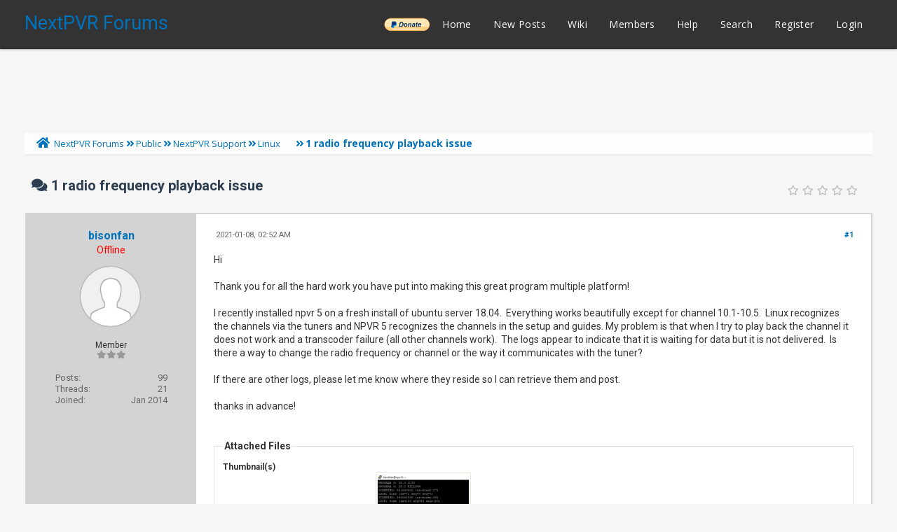

--- FILE ---
content_type: text/html; charset=UTF-8
request_url: https://forums.nextpvr.com/showthread.php?tid=62123
body_size: 13020
content:
<!DOCTYPE html PUBLIC "-//W3C//DTD XHTML 1.0 Transitional//EN" "http://www.w3.org/TR/xhtml1/DTD/xhtml1-transitional.dtd">
<html xml:lang="en" lang="en" xmlns="http://www.w3.org/1999/xhtml">
<head>
<title>1 radio frequency playback issue</title>

<link rel="alternate" type="application/rss+xml" title="Latest Threads (RSS 2.0)" href="https://forums.nextpvr.com/syndication.php" />
<link rel="alternate" type="application/atom+xml" title="Latest Threads (Atom 1.0)" href="https://forums.nextpvr.com/syndication.php?type=atom1.0" />
<meta http-equiv="Content-Type" content="text/html; charset=UTF-8" />
<meta http-equiv="Content-Script-Type" content="text/javascript" />
<script type="text/javascript" src="https://forums.nextpvr.com/jscripts/jquery.js?ver=1804"></script>
<script type="text/javascript" src="https://forums.nextpvr.com/jscripts/jquery.plugins.min.js?ver=1804"></script>
<script type="text/javascript" src="https://forums.nextpvr.com/jscripts/general.js?ver=1804"></script>
<link href='https://fonts.googleapis.com/css?family=Lobster' rel='stylesheet' type='text/css'>
<link href='https://fonts.googleapis.com/css?family=Lobster+Two' rel='stylesheet' type='text/css'>
<link href='https://fonts.googleapis.com/css?family=Source+Sans+Pro' rel='stylesheet' type='text/css'>
<link href="https://fonts.googleapis.com/css?family=Open+Sans:300,400,600,700,800" rel="stylesheet">
<meta name="viewport" content="width=device-width, initial-scale=1">
<link type="text/css" rel="stylesheet" href="https://forums.nextpvr.com/cache/themes/theme3/star_ratings.css?t=1767484843" />
<link type="text/css" rel="stylesheet" href="https://forums.nextpvr.com/cache/themes/theme3/showthread.css?t=1767484843" />
<link type="text/css" rel="stylesheet" href="https://forums.nextpvr.com/cache/themes/theme3/css3.css?t=1767484843" />
<link type="text/css" rel="stylesheet" href="https://forums.nextpvr.com/cache/themes/theme3/footer.css?t=1767484843" />
<link type="text/css" rel="stylesheet" href="https://forums.nextpvr.com/cache/themes/theme3/extra.css?t=1767484843" />
<link type="text/css" rel="stylesheet" href="https://forums.nextpvr.com/cache/themes/theme3/global.css?t=1767484843" />
<link type="text/css" rel="stylesheet" href="https://forums.nextpvr.com/cache/themes/theme3/avatarep.css?t=1767484843" />

<script type="text/javascript">
	lang.unknown_error = "An unknown error has occurred.";

	lang.select2_match = "One result is available, press enter to select it.";
	lang.select2_matches = "{1} results are available, use up and down arrow keys to navigate.";
	lang.select2_nomatches = "No matches found";
	lang.select2_inputtooshort_single = "Please enter one or more character";
	lang.select2_inputtooshort_plural = "Please enter {1} or more characters";
	lang.select2_inputtoolong_single = "Please delete one character";
	lang.select2_inputtoolong_plural = "Please delete {1} characters";
	lang.select2_selectiontoobig_single = "You can only select one item";
	lang.select2_selectiontoobig_plural = "You can only select {1} items";
	lang.select2_loadmore = "Loading more results&hellip;";
	lang.select2_searching = "Searching&hellip;";

	var cookieDomain = ".forums.nextpvr.com";
	var cookiePath = "/";
	var cookiePrefix = "";
	var cookieSecureFlag = "0";
	var deleteevent_confirm = "Are you sure you want to delete this event?";
	var removeattach_confirm = "Are you sure you want to remove the selected attachment from this post?";
	var loading_text = 'Loading. <br />Please Wait&hellip;';
	var saving_changes = 'Saving changes&hellip;';
	var use_xmlhttprequest = "1";
	var my_post_key = "ca843ea7132f789af811b94d1465d2de";
	var rootpath = "https://forums.nextpvr.com";
	var imagepath = "https://forums.nextpvr.com/images/emerald";
  	var yes_confirm = "Yes";
	var no_confirm = "No";
	var MyBBEditor = null;
	var spinner_image = "https://forums.nextpvr.com/images/emerald/spinner.gif";
	var spinner = "<img src='" + spinner_image +"' alt='' />";
	var modal_zindex = 9999;
</script>
<link rel="stylesheet" href="https://use.fontawesome.com/releases/v5.5.0/css/all.css">
<link href='https://fonts.googleapis.com/css?family=Raleway' rel='stylesheet' type='text/css'>
<link href='https://fonts.googleapis.com/css?family=Noto+Sans:400,700' rel='stylesheet' type='text/css'>
<link href='https://fonts.googleapis.com/css?family=Roboto:400,500,700' rel='stylesheet' type='text/css'>
<script>
	$(document).ready(function(){
	
	//Check to see if the window is top if not then display button
	$(window).scroll(function(){
		if ($(this).scrollTop() > 100) {
			$('.scrollToTop').fadeIn();
		} else {
			$('.scrollToTop').fadeOut();
		}
	});
	
	//Click event to scroll to top
	$('.scrollToTop').click(function(){
		$('html, body').animate({scrollTop : 0},800);
		return false;
	});
	
	$('.scrollToDown').click(function(){
		$('html, body').animate({scrollTop:$(document).height()},800);
		return false;
	});
	
});
</script>

<script type="text/javascript">
<!--
	var quickdelete_confirm = "Are you sure you want to delete this post?";
	var quickrestore_confirm = "Are you sure you want to restore this post?";
	var allowEditReason = "1";
	var thread_deleted = "0";
	var visible_replies = "15";	
	lang.save_changes = "Save Changes";
	lang.cancel_edit = "Cancel Edit";
	lang.quick_edit_update_error = "There was an error editing your reply:";
	lang.quick_reply_post_error = "There was an error posting your reply:";
	lang.quick_delete_error = "There was an error deleting your reply:";
	lang.quick_delete_success = "The post was deleted successfully.";
	lang.quick_delete_thread_success = "The thread was deleted successfully.";
	lang.quick_restore_error = "There was an error restoring your reply:";
	lang.quick_restore_success = "The post was restored successfully.";
	lang.editreason = "Edit Reason";
	lang.post_deleted_error = "You can not perform this action to a deleted post.";
	lang.softdelete_thread = "Soft Delete Thread";
	lang.restore_thread = "Restore Thread";	
// -->
</script>
<!-- jeditable (jquery) -->
<script type="text/javascript" src="https://forums.nextpvr.com/jscripts/report.js?ver=1804"></script>
<script src="https://forums.nextpvr.com/jscripts/jeditable/jeditable.min.js"></script>
<script type="text/javascript" src="https://forums.nextpvr.com/jscripts/thread.js?ver=1804"></script>
</head>
<body>
	
<div class="haut" style="height:70px">
       <a href="https://forums.nextpvr.com" id="logo"> NextPVR Forums</a>       
	<span class="useroptions">
		<ul id="menu-deroulant">
			<li style="background-image: url('/images/emerald/donate-paypal-button.png'); background-size: contain; background-position: center; background-repeat: no-repeat;"><a href="https://nextpvr.com/donate.html">______</a></li>
			<li><a href="https://forums.nextpvr.com">Home</a></li>
			<li><a href="https://forums.nextpvr.com/search.php?action=getnew">New Posts</a></li>
			<li><a href="https://github.com/sub3/NextPVR/wiki" target="_blank">Wiki</a></li>
			<li><a href="https://forums.nextpvr.com/memberlist.php">Members</a></li>			
			<li><a href="https://forums.nextpvr.com/misc.php?action=help">Help</a></li>
			<li><a href="https://forums.nextpvr.com/search.php">Search</a></li>
			
<li><a href="member.php?action=register">Register</a></li>
<li><a href="member.php?action=login">Login</a></li>
<script>
	var connected = 0;
</script>

		</ul>
	</span>	
</div>
<div style="width: 100%; height: 70px;"></div>
<!-- Start - Navigation menu -->
<nav class="headerlist" style="display:none">
<ul>
    <li><a href="https://forums.nextpvr.com"><i class="fa fa-home"></i> Home</a></li>
	<li><a href="https://github.com/sub3/NextPVR/wiki" target="_blank">Wiki</a></li>
	<li><a href="https://forums.nextpvr.com/memberlist.php"><i class="fa fa-users"></i> Members</a></li>
	<li><a href="https://forums.nextpvr.com/misc.php?action=help"><i class="fa fa-support"></i> Help</a></li>
	<li><a href="https://forums.nextpvr.com/search.php"><i class="fa fa-search"></i> Search</a>
</li></ul>
</nav>
<!-- End - Navigation menu -->
<center>
<!-- Start - Advice -->
<div id="mobile_member">
</div>
<!-- End - Advice -->
<style>
.responsive-ad-wrapper,
.responsive-ad {
  height: 90px;
  margin-top: 10px;
}
@media screen and (max-width: 768px) {
  .responsive-ad-wrapper,
  .responsive-ad {
    height: 120px;
  }
}
</style>
<div class="responsive-ad-wrapper">
<script async src="https://pagead2.googlesyndication.com/pagead/js/adsbygoogle.js"></script>
<!-- Forum Header -->
<ins class="adsbygoogle responsive-ad"
     style="display:block;"
     data-ad-client="ca-pub-9418569294368106"
     data-ad-slot="3861003597"
     data-full-width-responsive="true"></ins>
<script>
     (adsbygoogle = window.adsbygoogle || []).push({});
</script>
</div>
</center>
<div id="container">
		<a name="top" id="top"></a>
		<div id="header">
		<div id="content">
			<div class="wrapper">
				
				
								
				
				
				
<div class="navigation">
	<a href="https://forums.nextpvr.com/index.php"><span id="home_bit"><i class="fa fa-home"></i></span></a><span>
<a href="https://forums.nextpvr.com/index.php">NextPVR Forums</a>
<i class="fa fa-angle-double-right"></i>


<a href="forumdisplay.php?fid=3">Public</a>
<i class="fa fa-angle-double-right"></i>


<a href="forumdisplay.php?fid=17">NextPVR Support</a>
<i class="fa fa-angle-double-right"></i>


<a href="forumdisplay.php?fid=59&amp;page=24">Linux</a>
 <img src="https://forums.nextpvr.com/images/emerald/arrow_down.png" alt="v" title="" class="pagination_breadcrumb_link" id="breadcrumb_multipage" />
<div id="breadcrumb_multipage_popup" class="pagination pagination_breadcrumb" style="display: none;">

<a href="forumdisplay.php?fid=59&amp;page=23" class="pagination_previous">&laquo; Previous</a>

<a href="forumdisplay.php?fid=59" class="pagination_first">1</a>  &hellip;

<a href="forumdisplay.php?fid=59&amp;page=22" class="pagination_page">22</a>

<a href="forumdisplay.php?fid=59&amp;page=23" class="pagination_page">23</a>

 <a href="forumdisplay.php?fid=59&amp;page=24" class="pagination_current">24</a>

<a href="forumdisplay.php?fid=59&amp;page=25" class="pagination_page">25</a>

<a href="forumdisplay.php?fid=59&amp;page=26" class="pagination_page">26</a>

&hellip;  <a href="forumdisplay.php?fid=59&amp;page=35" class="pagination_last">35</a>

<a href="forumdisplay.php?fid=59&amp;page=25" class="pagination_next">Next &raquo;</a>

</div>
<script type="text/javascript">
// <!--
	if(use_xmlhttprequest == "1")
	{
		$("#breadcrumb_multipage").popupMenu();
	}
// -->
</script>



<i class="fa fa-angle-double-right"></i>

<span class="active">1 radio frequency playback issue</span>
</span>
</div>

					<br />

	
	
	<table border="0" cellspacing="0" style="border-bottom:none;" cellpadding="7" class="tborder tfixed clear">
<div>
			<div style="font-size: 20px; background: #F6F6F6; border:none; color:#2C3E50; " class="thead">
				
	<div class="float_right">
		
	</div>
	
<div class="star_rating_container">
        <script type="text/javascript" src="jscripts/rating.js?ver=1400"></script>
        <div id="success_rating_62123" style="float: left; padding-top: 2px; padding-right: 10px;">&nbsp;</div>
        <div class="inline_rating">

<ul class="star_rating star_rating_notrated" id="rating_thread_62123">
<li style="width: 0%" class="current_rating" id="current_rating_62123">0 Vote(s) - 0 Average</li>
<li><a class="five_stars" title="5 stars out of 5" href="./ratethread.php?tid=62123&amp;rating=5&amp;my_post_key=ca843ea7132f789af811b94d1465d2de"></a></li>
<li><a class="four_stars" title="4 stars out of 5" href="./ratethread.php?tid=62123&amp;rating=4&amp;my_post_key=ca843ea7132f789af811b94d1465d2de"></a></li>
<li><a class="three_stars" title="3 stars out of 5" href="./ratethread.php?tid=62123&amp;rating=3&amp;my_post_key=ca843ea7132f789af811b94d1465d2de"></a></li>
<li><a class="two_stars" title="2 stars out of 5" href="./ratethread.php?tid=62123&amp;rating=2&amp;my_post_key=ca843ea7132f789af811b94d1465d2de"></a></li>
<li><a class="one_star" title="1 star out of 5" href="./ratethread.php?tid=62123&amp;rating=1&amp;my_post_key=ca843ea7132f789af811b94d1465d2de"></a></li>
            </ul>
        </div>
</div>

				<div>
					<strong><i class="fa fa-comments"></i> 1 radio frequency playback issue</strong>
				</div>
			</div>
</div>

<tr><td id="posts_container">
	<div id="posts">
		

<a name="pid551563" id="pid551563"></a>
<div class="post classic " style="" id="post_551563">
<div class="post_flexible">
<div class="post_author scaleimages">
	<center><strong><span class="largetext"><a href="https://forums.nextpvr.com/member.php?action=profile&amp;uid=16053">bisonfan</a></span></strong> 
<br><span style="color:red;" title="Online">Offline</span>
</center>
	
<div class="author_avatar"><a href="member.php?action=profile&amp;uid=16053"><img src="https://forums.nextpvr.com/images/default_avatar.png" alt="" width="85" height="85" /></a></div>
<br>
	<div class="author_information">
			
			<span class="smalltext">
				Member<br />
				<i style="color:#999999" class="fa fa-star"></i><i style="color:#999999" class="fa fa-star"></i><i style="color:#999999" class="fa fa-star"></i><br />								
				
				
			</span>
	</div>
	<div class="author_statistics">
		
<span style="float:left">Posts:</span> <span style="float:right">99</span><br />
<span style="float:left">	Threads:</span> <span style="float:right">21</span><br />
	<span style="float:left">Joined:</span><span style="float:right"> Jan 2014</span>
	

	</div>
</div>
<div class="post_content">
	<div class="post_head">
		
<div class="float_right" style="vertical-align: top">
<strong><a href="showthread.php?tid=62123&amp;pid=551563#pid551563" title="1 radio frequency playback issue">#1</a></strong>

</div>

		
		<span class="post_date"><i class="fa fa-clock-o"></i> 2021-01-08, 02:52 AM <span class="post_edit" id="edited_by_551563"></span></span>
	
	</div>
	<div class="post_body scaleimages" id="pid_551563">
		Hi<br />
<br />
Thank you for all the hard work you have put into making this great program multiple platform!<br />
<br />
I recently installed npvr 5 on a fresh install of ubuntu server 18.04.  Everything works beautifully except for channel 10.1-10.5.  Linux recognizes the channels via the tuners and NPVR 5 recognizes the channels in the setup and guides. My problem is that when I try to play back the channel it does not work and a transcoder failure (all other channels work).  The logs appear to indicate that it is waiting for data but it is not delivered.  Is there a way to change the radio frequency or channel or the way it communicates with the tuner?<br />
<br />
If there are other logs, please let me know where they reside so I can retrieve them and post.<br />
<br />
thanks in advance!
	</div>
	
<br />
<br />
<fieldset>
<legend><strong>Attached Files</strong></legend>

<span class="smalltext"><strong>Thumbnail(s)</strong></span><br />

<a href="attachment.php?aid=2869" target="_blank"><img src="attachment.php?thumbnail=2869" class="attachment" alt="" title="Filename: npvr 5 failure.jpg&#13;Size: 50.79 KB&#13;2021-01-08, 02:45 AM" /></a>&nbsp;&nbsp;&nbsp;

<a href="attachment.php?aid=2868" target="_blank"><img src="attachment.php?thumbnail=2868" class="attachment" alt="" title="Filename: linux tuner recongition.png&#13;Size: 29.98 KB&#13;2021-01-08, 02:45 AM" /></a>&nbsp;&nbsp;&nbsp;

<br />



<br />
<img src="https://forums.nextpvr.com/images/attachtypes/zip.png" title="ZIP File" border="0" alt=".zip" />
&nbsp;&nbsp;<a href="attachment.php?aid=2870" target="_blank" title="2021-01-08, 02:46 AM">logs-20210108-0246.zip</a> (Size: 266.42 KB / Downloads: 3)

</fieldset>

	
	<div class="post_meta" id="post_meta_551563">
		
	</div>
</div>
</div>
<div class="post_controls">
	<div class="postbit_buttons author_buttons float_left">
		
<a href="search.php?action=finduser&amp;uid=16053" title="Find all posts by this user" class="postbit_find"><i class="fa fa-search"></i></a>

	</div>
	<div class="postbit_buttons post_management_buttons float_right">
		
<a href="newreply.php?tid=62123&amp;replyto=551563" title="Quote this message in a reply" class="postbit_quote"><i class="fa fa-comment"></i></a>

	</div>
</div>
</div>


<a name="pid551567" id="pid551567"></a>
<div class="post classic " style="" id="post_551567">
<div class="post_flexible">
<div class="post_author scaleimages">
	<center><strong><span class="largetext"><a href="https://forums.nextpvr.com/member.php?action=profile&amp;uid=4121">Graham</a></span></strong> 
<br><span style="color:red;" title="Online">Offline</span>
</center>
	
<div class="author_avatar"><a href="member.php?action=profile&amp;uid=4121"><img src="https://forums.nextpvr.com/images/default_avatar.png" alt="" width="85" height="85" /></a></div>
<br>
	<div class="author_information">
			
			<span class="smalltext">
				Posting Freak<br />
				<i style="color:#999999" class="fa fa-star"></i><i style="color:#999999" class="fa fa-star"></i><i style="color:#999999" class="fa fa-star"></i><i style="color:#999999" class="fa fa-star"></i><i style="color:#999999" class="fa fa-star"></i><br />								
				
				UK
			</span>
	</div>
	<div class="author_statistics">
		
<span style="float:left">Posts:</span> <span style="float:right">4,059</span><br />
<span style="float:left">	Threads:</span> <span style="float:right">102</span><br />
	<span style="float:left">Joined:</span><span style="float:right"> Dec 2005</span>
	

	</div>
</div>
<div class="post_content">
	<div class="post_head">
		
<div class="float_right" style="vertical-align: top">
<strong><a href="showthread.php?tid=62123&amp;pid=551567#pid551567" title="RE: 1 radio frequency playback issue">#2</a></strong>

</div>

		
		<span class="post_date"><i class="fa fa-clock-o"></i> 2021-01-08, 12:26 PM <span class="post_edit" id="edited_by_551567"></span></span>
	
	</div>
	<div class="post_body scaleimages" id="pid_551567">
		<blockquote class="mycode_quote"><cite><span> (2021-01-08, 02:52 AM)</span>bisonfan Wrote:  <a href="https://forums.nextpvr.com/showthread.php?pid=551563#pid551563" class="quick_jump"></a></cite>Everything works beautifully except for channel 10.1-10.5.  Linux recognizes the channels via the tuners and NPVR 5 recognizes the channels in the setup and guides. My problem is that when I try to play back the channel it does not work and a transcoder failure (all other channels work). </blockquote><br />
Is the channel recording okay ... but playback is failing because transcoding goes haywire?<br />
<br />
What happens if you record a show on one of the failing channels?  Do you get a recording .ts file with data in it?  Does the recording play in, for example, VLC?
	</div>
	
	
	<div class="post_meta" id="post_meta_551567">
		
	</div>
</div>
</div>
<div class="post_controls">
	<div class="postbit_buttons author_buttons float_left">
		
<a href="search.php?action=finduser&amp;uid=4121" title="Find all posts by this user" class="postbit_find"><i class="fa fa-search"></i></a>

	</div>
	<div class="postbit_buttons post_management_buttons float_right">
		
<a href="newreply.php?tid=62123&amp;replyto=551567" title="Quote this message in a reply" class="postbit_quote"><i class="fa fa-comment"></i></a>

	</div>
</div>
</div>


<a name="pid551575" id="pid551575"></a>
<div class="post classic " style="" id="post_551575">
<div class="post_flexible">
<div class="post_author scaleimages">
	<center><strong><span class="largetext"><a href="https://forums.nextpvr.com/member.php?action=profile&amp;uid=16053">bisonfan</a></span></strong> 
<br><span style="color:red;" title="Online">Offline</span>
</center>
	
<div class="author_avatar"><a href="member.php?action=profile&amp;uid=16053"><img src="https://forums.nextpvr.com/images/default_avatar.png" alt="" width="85" height="85" /></a></div>
<br>
	<div class="author_information">
			
			<span class="smalltext">
				Member<br />
				<i style="color:#999999" class="fa fa-star"></i><i style="color:#999999" class="fa fa-star"></i><i style="color:#999999" class="fa fa-star"></i><br />								
				
				
			</span>
	</div>
	<div class="author_statistics">
		
<span style="float:left">Posts:</span> <span style="float:right">99</span><br />
<span style="float:left">	Threads:</span> <span style="float:right">21</span><br />
	<span style="float:left">Joined:</span><span style="float:right"> Jan 2014</span>
	

	</div>
</div>
<div class="post_content">
	<div class="post_head">
		
<div class="float_right" style="vertical-align: top">
<strong><a href="showthread.php?tid=62123&amp;pid=551575#pid551575" title="RE: 1 radio frequency playback issue">#3</a></strong>

</div>

		
		<span class="post_date"><i class="fa fa-clock-o"></i> 2021-01-08, 05:58 PM <span class="post_edit" id="edited_by_551575">
<span class="edited_post">(This post was last modified: 2021-01-08, 06:01 PM by <a href="https://forums.nextpvr.com/member.php?action=profile&amp;uid=16053">bisonfan</a>.)</span>
</span></span>
	
	</div>
	<div class="post_body scaleimages" id="pid_551575">
		Graham<br />
<br />
Play back via the web browser or kodi client is not working.  I attempted to record a show from 10.2, It states that it failed with no errors but no data was received.  <br />
<br />
To your VLC question, I did try Linux Mint xcfe to see if maybe ubuntu server was the issue (lack of codecs or something silly like that).  The same scenario happened under that OS.  When I had Linux mint installed I was able to watch channels 10.1-10.5 perfectly with VLC. <br />
<br />
A thought I had is that channel 10 comes is on two different channels per schedules direct and that npvr is trying to lock the wrong RF based on the schedules direct guide.  I logged into my schedules direct account and updated the channels that were duplicates and rescanned my tuners.  I scanned the tuners with and without using the schedules direct information but it did not change anything.  <br />
<br />
I believe on version 4, that it is possible change the radio frequencies of the channels.   In version 5 it appears that this has gone away or is hidden in an config file.  Is there a file somewhere in the system that stores the channel to radio frequency that NPVR uses?  My assumption is that NPVR tells the tuner to tune to this frequency based on the channel selected by the users input. <br />
<br />
For the heck of it I tried recording another a show from 5.4, recorded perfectly and plays back perfectly.<br />
<br />
Bisonfan
	</div>
	
	
	<div class="post_meta" id="post_meta_551575">
		
	</div>
</div>
</div>
<div class="post_controls">
	<div class="postbit_buttons author_buttons float_left">
		
<a href="search.php?action=finduser&amp;uid=16053" title="Find all posts by this user" class="postbit_find"><i class="fa fa-search"></i></a>

	</div>
	<div class="postbit_buttons post_management_buttons float_right">
		
<a href="newreply.php?tid=62123&amp;replyto=551575" title="Quote this message in a reply" class="postbit_quote"><i class="fa fa-comment"></i></a>

	</div>
</div>
</div>


<a name="pid551576" id="pid551576"></a>
<div class="post classic " style="" id="post_551576">
<div class="post_flexible">
<div class="post_author scaleimages">
	<center><strong><span class="largetext"><a href="https://forums.nextpvr.com/member.php?action=profile&amp;uid=5939">mvallevand</a></span></strong> 
<br><span style="color:red;" title="Online">Offline</span>
</center>
	
<div class="author_avatar"><a href="member.php?action=profile&amp;uid=5939"><img src="https://forums.nextpvr.com/uploads/avatars/avatar_5939.jpg?dateline=1762120461" alt="" width="85" height="85" /></a></div>
<br>
	<div class="author_information">
			
			<span class="smalltext">
				Posting Freak<br />
				<i style="color:#999999" class="fa fa-star"></i><i style="color:#999999" class="fa fa-star"></i><i style="color:#999999" class="fa fa-star"></i><i style="color:#999999" class="fa fa-star"></i><i style="color:#999999" class="fa fa-star"></i><br />								
				
				Ontario Canada
			</span>
	</div>
	<div class="author_statistics">
		
<span style="float:left">Posts:</span> <span style="float:right">54,602</span><br />
<span style="float:left">	Threads:</span> <span style="float:right">976</span><br />
	<span style="float:left">Joined:</span><span style="float:right"> May 2006</span>
	

	</div>
</div>
<div class="post_content">
	<div class="post_head">
		
<div class="float_right" style="vertical-align: top">
<strong><a href="showthread.php?tid=62123&amp;pid=551576#pid551576" title="RE: 1 radio frequency playback issue">#4</a></strong>

</div>

		
		<span class="post_date"><i class="fa fa-clock-o"></i> 2021-01-08, 06:31 PM <span class="post_edit" id="edited_by_551576"></span></span>
	
	</div>
	<div class="post_body scaleimages" id="pid_551576">
		When it is tuning do you see anything on the HDHR web I guess this is a legacy device and it is using rtp but no data is arriving<br />
<br />
2021-01-08 02:03:02.869	[DEBUG][41]	Have received 0 bytes from rtp source<br />
<br />
Martin
	</div>
	
	
	<div class="post_meta" id="post_meta_551576">
		
	</div>
</div>
</div>
<div class="post_controls">
	<div class="postbit_buttons author_buttons float_left">
		
<a href="search.php?action=finduser&amp;uid=5939" title="Find all posts by this user" class="postbit_find"><i class="fa fa-search"></i></a>

	</div>
	<div class="postbit_buttons post_management_buttons float_right">
		
<a href="newreply.php?tid=62123&amp;replyto=551576" title="Quote this message in a reply" class="postbit_quote"><i class="fa fa-comment"></i></a>

	</div>
</div>
</div>


<a name="pid551577" id="pid551577"></a>
<div class="post classic " style="" id="post_551577">
<div class="post_flexible">
<div class="post_author scaleimages">
	<center><strong><span class="largetext"><a href="https://forums.nextpvr.com/member.php?action=profile&amp;uid=16053">bisonfan</a></span></strong> 
<br><span style="color:red;" title="Online">Offline</span>
</center>
	
<div class="author_avatar"><a href="member.php?action=profile&amp;uid=16053"><img src="https://forums.nextpvr.com/images/default_avatar.png" alt="" width="85" height="85" /></a></div>
<br>
	<div class="author_information">
			
			<span class="smalltext">
				Member<br />
				<i style="color:#999999" class="fa fa-star"></i><i style="color:#999999" class="fa fa-star"></i><i style="color:#999999" class="fa fa-star"></i><br />								
				
				
			</span>
	</div>
	<div class="author_statistics">
		
<span style="float:left">Posts:</span> <span style="float:right">99</span><br />
<span style="float:left">	Threads:</span> <span style="float:right">21</span><br />
	<span style="float:left">Joined:</span><span style="float:right"> Jan 2014</span>
	

	</div>
</div>
<div class="post_content">
	<div class="post_head">
		
<div class="float_right" style="vertical-align: top">
<strong><a href="showthread.php?tid=62123&amp;pid=551577#pid551577" title="RE: 1 radio frequency playback issue">#5</a></strong>

</div>

		
		<span class="post_date"><i class="fa fa-clock-o"></i> 2021-01-08, 06:57 PM <span class="post_edit" id="edited_by_551577">
<span class="edited_post">(This post was last modified: 2021-01-08, 07:12 PM by <a href="https://forums.nextpvr.com/member.php?action=profile&amp;uid=16053">bisonfan</a>.)</span>
</span></span>
	
	</div>
	<div class="post_body scaleimages" id="pid_551577">
		The server is operating on a dell wyse 5020 thin client. I suppose this could be the issue however it has UEFI and legacy... The hdhomerun tuner is an hdhr3-us, the other is an hdhr5, I have only tried on the hdhr-3 as my current setup has the 5 setup.  I am looking to transfer the duty from a budget gaming pc to some that is a bit more energy conservative... <br />
<br />
I will login and see what is going on via the hdhr web.<br />
<br />
EDIT - I am not sure I understand what you are reffering to as far as HDHR web.  I have a my.hdhomerun.com account and I can see the two tuners, the hdhr3 I can not see any sort of channels, however the HDHR5 i can.  I am unable to see if it is in use either. <br />
<br />
I can see on the npvr status tab that is calling for it... would a photo shot of that help?
	</div>
	
	
	<div class="post_meta" id="post_meta_551577">
		
	</div>
</div>
</div>
<div class="post_controls">
	<div class="postbit_buttons author_buttons float_left">
		
<a href="search.php?action=finduser&amp;uid=16053" title="Find all posts by this user" class="postbit_find"><i class="fa fa-search"></i></a>

	</div>
	<div class="postbit_buttons post_management_buttons float_right">
		
<a href="newreply.php?tid=62123&amp;replyto=551577" title="Quote this message in a reply" class="postbit_quote"><i class="fa fa-comment"></i></a>

	</div>
</div>
</div>


<a name="pid551578" id="pid551578"></a>
<div class="post classic " style="" id="post_551578">
<div class="post_flexible">
<div class="post_author scaleimages">
	<center><strong><span class="largetext"><a href="https://forums.nextpvr.com/member.php?action=profile&amp;uid=5939">mvallevand</a></span></strong> 
<br><span style="color:red;" title="Online">Offline</span>
</center>
	
<div class="author_avatar"><a href="member.php?action=profile&amp;uid=5939"><img src="https://forums.nextpvr.com/uploads/avatars/avatar_5939.jpg?dateline=1762120461" alt="" width="85" height="85" /></a></div>
<br>
	<div class="author_information">
			
			<span class="smalltext">
				Posting Freak<br />
				<i style="color:#999999" class="fa fa-star"></i><i style="color:#999999" class="fa fa-star"></i><i style="color:#999999" class="fa fa-star"></i><i style="color:#999999" class="fa fa-star"></i><i style="color:#999999" class="fa fa-star"></i><br />								
				
				Ontario Canada
			</span>
	</div>
	<div class="author_statistics">
		
<span style="float:left">Posts:</span> <span style="float:right">54,602</span><br />
<span style="float:left">	Threads:</span> <span style="float:right">976</span><br />
	<span style="float:left">Joined:</span><span style="float:right"> May 2006</span>
	

	</div>
</div>
<div class="post_content">
	<div class="post_head">
		
<div class="float_right" style="vertical-align: top">
<strong><a href="showthread.php?tid=62123&amp;pid=551578#pid551578" title="RE: 1 radio frequency playback issue">#6</a></strong>

</div>

		
		<span class="post_date"><i class="fa fa-clock-o"></i> 2021-01-08, 07:28 PM <span class="post_edit" id="edited_by_551578"></span></span>
	
	</div>
	<div class="post_body scaleimages" id="pid_551578">
		By I see legacy you are using rtp not http.  On the status page you should see NextPVR connecting and signal strength etc.  <br />
<br />
Martin
	</div>
	
	
	<div class="post_meta" id="post_meta_551578">
		
	</div>
</div>
</div>
<div class="post_controls">
	<div class="postbit_buttons author_buttons float_left">
		
<a href="search.php?action=finduser&amp;uid=5939" title="Find all posts by this user" class="postbit_find"><i class="fa fa-search"></i></a>

	</div>
	<div class="postbit_buttons post_management_buttons float_right">
		
<a href="newreply.php?tid=62123&amp;replyto=551578" title="Quote this message in a reply" class="postbit_quote"><i class="fa fa-comment"></i></a>

	</div>
</div>
</div>


<a name="pid551579" id="pid551579"></a>
<div class="post classic " style="" id="post_551579">
<div class="post_flexible">
<div class="post_author scaleimages">
	<center><strong><span class="largetext"><a href="https://forums.nextpvr.com/member.php?action=profile&amp;uid=16053">bisonfan</a></span></strong> 
<br><span style="color:red;" title="Online">Offline</span>
</center>
	
<div class="author_avatar"><a href="member.php?action=profile&amp;uid=16053"><img src="https://forums.nextpvr.com/images/default_avatar.png" alt="" width="85" height="85" /></a></div>
<br>
	<div class="author_information">
			
			<span class="smalltext">
				Member<br />
				<i style="color:#999999" class="fa fa-star"></i><i style="color:#999999" class="fa fa-star"></i><i style="color:#999999" class="fa fa-star"></i><br />								
				
				
			</span>
	</div>
	<div class="author_statistics">
		
<span style="float:left">Posts:</span> <span style="float:right">99</span><br />
<span style="float:left">	Threads:</span> <span style="float:right">21</span><br />
	<span style="float:left">Joined:</span><span style="float:right"> Jan 2014</span>
	

	</div>
</div>
<div class="post_content">
	<div class="post_head">
		
<div class="float_right" style="vertical-align: top">
<strong><a href="showthread.php?tid=62123&amp;pid=551579#pid551579" title="RE: 1 radio frequency playback issue">#7</a></strong>

</div>

		
		<span class="post_date"><i class="fa fa-clock-o"></i> 2021-01-08, 08:51 PM <span class="post_edit" id="edited_by_551579">
<span class="edited_post">(This post was last modified: 2021-01-08, 09:01 PM by <a href="https://forums.nextpvr.com/member.php?action=profile&amp;uid=16053">bisonfan</a>.)</span>
</span></span>
	
	</div>
	<div class="post_body scaleimages" id="pid_551579">
		I have no idea how that one radio frequency switched from http to rtp, how do i change it back?<br />
<br />
Ok on the status page I see stream information but not signal strentgh, etc...
	</div>
	
	
	<div class="post_meta" id="post_meta_551579">
		
	</div>
</div>
</div>
<div class="post_controls">
	<div class="postbit_buttons author_buttons float_left">
		
<a href="search.php?action=finduser&amp;uid=16053" title="Find all posts by this user" class="postbit_find"><i class="fa fa-search"></i></a>

	</div>
	<div class="postbit_buttons post_management_buttons float_right">
		
<a href="newreply.php?tid=62123&amp;replyto=551579" title="Quote this message in a reply" class="postbit_quote"><i class="fa fa-comment"></i></a>

	</div>
</div>
</div>


<a name="pid551580" id="pid551580"></a>
<div class="post classic " style="" id="post_551580">
<div class="post_flexible">
<div class="post_author scaleimages">
	<center><strong><span class="largetext"><a href="https://forums.nextpvr.com/member.php?action=profile&amp;uid=5939">mvallevand</a></span></strong> 
<br><span style="color:red;" title="Online">Offline</span>
</center>
	
<div class="author_avatar"><a href="member.php?action=profile&amp;uid=5939"><img src="https://forums.nextpvr.com/uploads/avatars/avatar_5939.jpg?dateline=1762120461" alt="" width="85" height="85" /></a></div>
<br>
	<div class="author_information">
			
			<span class="smalltext">
				Posting Freak<br />
				<i style="color:#999999" class="fa fa-star"></i><i style="color:#999999" class="fa fa-star"></i><i style="color:#999999" class="fa fa-star"></i><i style="color:#999999" class="fa fa-star"></i><i style="color:#999999" class="fa fa-star"></i><br />								
				
				Ontario Canada
			</span>
	</div>
	<div class="author_statistics">
		
<span style="float:left">Posts:</span> <span style="float:right">54,602</span><br />
<span style="float:left">	Threads:</span> <span style="float:right">976</span><br />
	<span style="float:left">Joined:</span><span style="float:right"> May 2006</span>
	

	</div>
</div>
<div class="post_content">
	<div class="post_head">
		
<div class="float_right" style="vertical-align: top">
<strong><a href="showthread.php?tid=62123&amp;pid=551580#pid551580" title="RE: 1 radio frequency playback issue">#8</a></strong>

</div>

		
		<span class="post_date"><i class="fa fa-clock-o"></i> 2021-01-08, 09:04 PM <span class="post_edit" id="edited_by_551580"></span></span>
	
	</div>
	<div class="post_body scaleimages" id="pid_551580">
		If it is not a legacy device you should see three choices in the US and Canada  ATSC, QAM and HDHR.  HDHR mode uses http.  <br />
<br />
The device you are using in NextPVR is 192.168.50.27 which is identified as a legacy device so it won't have http transport.  I can't remember if there is tuner status on legacy device but you can check http:/192.168.50.27 <br />
<br />
Martin
	</div>
	
	
	<div class="post_meta" id="post_meta_551580">
		
	</div>
</div>
</div>
<div class="post_controls">
	<div class="postbit_buttons author_buttons float_left">
		
<a href="search.php?action=finduser&amp;uid=5939" title="Find all posts by this user" class="postbit_find"><i class="fa fa-search"></i></a>

	</div>
	<div class="postbit_buttons post_management_buttons float_right">
		
<a href="newreply.php?tid=62123&amp;replyto=551580" title="Quote this message in a reply" class="postbit_quote"><i class="fa fa-comment"></i></a>

	</div>
</div>
</div>


<a name="pid551581" id="pid551581"></a>
<div class="post classic " style="" id="post_551581">
<div class="post_flexible">
<div class="post_author scaleimages">
	<center><strong><span class="largetext"><a href="https://forums.nextpvr.com/member.php?action=profile&amp;uid=16053">bisonfan</a></span></strong> 
<br><span style="color:red;" title="Online">Offline</span>
</center>
	
<div class="author_avatar"><a href="member.php?action=profile&amp;uid=16053"><img src="https://forums.nextpvr.com/images/default_avatar.png" alt="" width="85" height="85" /></a></div>
<br>
	<div class="author_information">
			
			<span class="smalltext">
				Member<br />
				<i style="color:#999999" class="fa fa-star"></i><i style="color:#999999" class="fa fa-star"></i><i style="color:#999999" class="fa fa-star"></i><br />								
				
				
			</span>
	</div>
	<div class="author_statistics">
		
<span style="float:left">Posts:</span> <span style="float:right">99</span><br />
<span style="float:left">	Threads:</span> <span style="float:right">21</span><br />
	<span style="float:left">Joined:</span><span style="float:right"> Jan 2014</span>
	

	</div>
</div>
<div class="post_content">
	<div class="post_head">
		
<div class="float_right" style="vertical-align: top">
<strong><a href="showthread.php?tid=62123&amp;pid=551581#pid551581" title="RE: 1 radio frequency playback issue">#9</a></strong>

</div>

		
		<span class="post_date"><i class="fa fa-clock-o"></i> 2021-01-08, 09:42 PM <span class="post_edit" id="edited_by_551581">
<span class="edited_post">(This post was last modified: 2021-01-08, 09:49 PM by <a href="https://forums.nextpvr.com/member.php?action=profile&amp;uid=16053">bisonfan</a>.)</span>
</span></span>
	
	</div>
	<div class="post_body scaleimages" id="pid_551581">
		Ok, I want to apologize and say thanks to all, I figured out my issue.  I did not install all of the linux packages that siliciondust suggest. Once I installed and restarted the server, channel 10 now works, so everything works.  Now to add a second drive for storage and I should be golden? (lol!!)
	</div>
	
	
	<div class="post_meta" id="post_meta_551581">
		
	</div>
</div>
</div>
<div class="post_controls">
	<div class="postbit_buttons author_buttons float_left">
		
<a href="search.php?action=finduser&amp;uid=16053" title="Find all posts by this user" class="postbit_find"><i class="fa fa-search"></i></a>

	</div>
	<div class="postbit_buttons post_management_buttons float_right">
		
<a href="newreply.php?tid=62123&amp;replyto=551581" title="Quote this message in a reply" class="postbit_quote"><i class="fa fa-comment"></i></a>

	</div>
</div>
</div>


<a name="pid551582" id="pid551582"></a>
<div class="post classic " style="" id="post_551582">
<div class="post_flexible">
<div class="post_author scaleimages">
	<center><strong><span class="largetext"><a href="https://forums.nextpvr.com/member.php?action=profile&amp;uid=5939">mvallevand</a></span></strong> 
<br><span style="color:red;" title="Online">Offline</span>
</center>
	
<div class="author_avatar"><a href="member.php?action=profile&amp;uid=5939"><img src="https://forums.nextpvr.com/uploads/avatars/avatar_5939.jpg?dateline=1762120461" alt="" width="85" height="85" /></a></div>
<br>
	<div class="author_information">
			
			<span class="smalltext">
				Posting Freak<br />
				<i style="color:#999999" class="fa fa-star"></i><i style="color:#999999" class="fa fa-star"></i><i style="color:#999999" class="fa fa-star"></i><i style="color:#999999" class="fa fa-star"></i><i style="color:#999999" class="fa fa-star"></i><br />								
				
				Ontario Canada
			</span>
	</div>
	<div class="author_statistics">
		
<span style="float:left">Posts:</span> <span style="float:right">54,602</span><br />
<span style="float:left">	Threads:</span> <span style="float:right">976</span><br />
	<span style="float:left">Joined:</span><span style="float:right"> May 2006</span>
	

	</div>
</div>
<div class="post_content">
	<div class="post_head">
		
<div class="float_right" style="vertical-align: top">
<strong><a href="showthread.php?tid=62123&amp;pid=551582#pid551582" title="RE: 1 radio frequency playback issue">#10</a></strong>

</div>

		
		<span class="post_date"><i class="fa fa-clock-o"></i> 2021-01-08, 09:48 PM <span class="post_edit" id="edited_by_551582"></span></span>
	
	</div>
	<div class="post_body scaleimages" id="pid_551582">
		Your right sorry it is my other digital tuner showing all the different modes.  That devices doesn't support http do you get different results on your newer tuner?<br />
<br />
Martin
	</div>
	
	
	<div class="post_meta" id="post_meta_551582">
		
	</div>
</div>
</div>
<div class="post_controls">
	<div class="postbit_buttons author_buttons float_left">
		
<a href="search.php?action=finduser&amp;uid=5939" title="Find all posts by this user" class="postbit_find"><i class="fa fa-search"></i></a>

	</div>
	<div class="postbit_buttons post_management_buttons float_right">
		
<a href="newreply.php?tid=62123&amp;replyto=551582" title="Quote this message in a reply" class="postbit_quote"><i class="fa fa-comment"></i></a>

	</div>
</div>
</div>

	</div>
</td></tr>
		<tr>
			<td class="tfoot">
				
	<div class="float_right">
		<form action="search.php" method="post">
			<input type="hidden" name="action" value="thread" />
			<input type="hidden" name="tid" value="62123" />
			<input type="text" name="keywords" value="Enter Keywords" onfocus="if(this.value == 'Enter Keywords') { this.value = ''; }" onblur="if(this.value=='') { this.value='Enter Keywords'; }" class="textbox" size="25" />
			<input type="submit" class="button" value="Search Thread" />
		</form>
	</div>

				<div style="padding:10px">
					<strong>&laquo; <a href="showthread.php?tid=62123&amp;action=nextoldest">Next Oldest</a> | <a href="showthread.php?tid=62123&amp;action=nextnewest">Next Newest</a> &raquo;</strong><br>
<br />
<span class="smalltext">Users browsing this thread: 1 Guest(s)</span>
<br />

				</div>
			</td>
		</tr>
	</table>
	<div class="float_left"><br>
		
<div class="pagination">
<span class="pages">Pages (2):</span>

 <span class="pagination_current">1</span>

<a href="showthread.php?tid=62123&amp;page=2" class="pagination_page">2</a>

<a href="showthread.php?tid=62123&amp;page=2" class="pagination_next">Next &raquo;</a>

</div>

	</div>
	<br class="clear" />
	
	
	
<br />
<table border="0" cellspacing="0" cellpadding="7" class="tborder">
<tr>
<td class="thead" align="center" colspan="6"><strong>Possibly Related Threads&hellip;</strong></td>
</tr>
<tr>
<td class="tcat" align="center" colspan="2"><span class="smalltext"><strong>Thread</strong></span></td>
<td class="tcat" align="center"><span class="smalltext"><strong>Author</strong></span></td>
<td class="tcat" align="center"><span class="smalltext"><strong>Replies</strong></span></td>
<td class="tcat" align="center"><span class="smalltext"><strong>Views</strong></span></td>
<td class="tcat" align="center"><span class="smalltext"><strong>Last Post</strong></span></td>
</tr>

<tr>
	<td align="center" class="trow1" width="2%">&nbsp;</td>
	<td class="trow1"><a href="showthread.php?tid=66700">Random playback failures</a></td>
	<td align="center" class="trow1"><a href="https://forums.nextpvr.com/member.php?action=profile&amp;uid=31103">bob_g</a></td>
	<td align="center" class="trow1"><a href="https://forums.nextpvr.com/misc.php?action=whoposted&tid=66700" onclick="MyBB.whoPosted(66700); return false;">2</a></td>
	<td align="center" class="trow1">203</td>
	<td class="trow1" style="white-space: nowrap">
		<span class="smalltext">2025-11-27, 07:54 PM<br />
		<a href="showthread.php?tid=66700&amp;action=lastpost">Last Post</a>: <a href="https://forums.nextpvr.com/member.php?action=profile&amp;uid=31103">bob_g</a></span>
	</td>
	</tr>

<tr>
	<td align="center" class="trow2" width="2%">&nbsp;</td>
	<td class="trow2"><a href="showthread.php?tid=66565">There is no playthrough on the NextPVR server, nor is there any playback when connect</a></td>
	<td align="center" class="trow2"><a href="https://forums.nextpvr.com/member.php?action=profile&amp;uid=24155">kfmf</a></td>
	<td align="center" class="trow2"><a href="https://forums.nextpvr.com/misc.php?action=whoposted&tid=66565" onclick="MyBB.whoPosted(66565); return false;">2</a></td>
	<td align="center" class="trow2">581</td>
	<td class="trow2" style="white-space: nowrap">
		<span class="smalltext">2025-09-20, 09:07 PM<br />
		<a href="showthread.php?tid=66565&amp;action=lastpost">Last Post</a>: <a href="https://forums.nextpvr.com/member.php?action=profile&amp;uid=2">sub</a></span>
	</td>
	</tr>

<tr>
	<td align="center" class="trow1" width="2%">&nbsp;</td>
	<td class="trow1"><a href="showthread.php?tid=66443">Hardware acceleration during playback</a></td>
	<td align="center" class="trow1"><a href="https://forums.nextpvr.com/member.php?action=profile&amp;uid=26856">spagio</a></td>
	<td align="center" class="trow1"><a href="https://forums.nextpvr.com/misc.php?action=whoposted&tid=66443" onclick="MyBB.whoPosted(66443); return false;">3</a></td>
	<td align="center" class="trow1">1,119</td>
	<td class="trow1" style="white-space: nowrap">
		<span class="smalltext">2025-07-16, 02:16 PM<br />
		<a href="showthread.php?tid=66443&amp;action=lastpost">Last Post</a>: <a href="https://forums.nextpvr.com/member.php?action=profile&amp;uid=5939">mvallevand</a></span>
	</td>
	</tr>

<tr>
	<td align="center" class="trow2" width="2%">&nbsp;</td>
	<td class="trow2"><a href="showthread.php?tid=66184">Guide data issue using NextPVR in a Proxmox LXC</a></td>
	<td align="center" class="trow2"><a href="https://forums.nextpvr.com/member.php?action=profile&amp;uid=23545">njc</a></td>
	<td align="center" class="trow2"><a href="https://forums.nextpvr.com/misc.php?action=whoposted&tid=66184" onclick="MyBB.whoPosted(66184); return false;">10</a></td>
	<td align="center" class="trow2">2,926</td>
	<td class="trow2" style="white-space: nowrap">
		<span class="smalltext">2025-03-23, 01:40 PM<br />
		<a href="showthread.php?tid=66184&amp;action=lastpost">Last Post</a>: <a href="https://forums.nextpvr.com/member.php?action=profile&amp;uid=23545">njc</a></span>
	</td>
	</tr>

<tr>
	<td align="center" class="trow1" width="2%">&nbsp;</td>
	<td class="trow1"><a href="showthread.php?tid=66091">Recording Plyback Timeline Issue</a></td>
	<td align="center" class="trow1"><a href="https://forums.nextpvr.com/member.php?action=profile&amp;uid=30019">JeffH</a></td>
	<td align="center" class="trow1"><a href="https://forums.nextpvr.com/misc.php?action=whoposted&tid=66091" onclick="MyBB.whoPosted(66091); return false;">11</a></td>
	<td align="center" class="trow1">2,209</td>
	<td class="trow1" style="white-space: nowrap">
		<span class="smalltext">2025-01-17, 03:20 PM<br />
		<a href="showthread.php?tid=66091&amp;action=lastpost">Last Post</a>: <a href="https://forums.nextpvr.com/member.php?action=profile&amp;uid=5939">mvallevand</a></span>
	</td>
	</tr>

<tr>
	<td align="center" class="trow2" width="2%">&nbsp;</td>
	<td class="trow2"><a href="showthread.php?tid=65723">No playback with NextPVR client LibreElec</a></td>
	<td align="center" class="trow2"><a href="https://forums.nextpvr.com/member.php?action=profile&amp;uid=29557">retrofan</a></td>
	<td align="center" class="trow2"><a href="https://forums.nextpvr.com/misc.php?action=whoposted&tid=65723" onclick="MyBB.whoPosted(65723); return false;">6</a></td>
	<td align="center" class="trow2">1,920</td>
	<td class="trow2" style="white-space: nowrap">
		<span class="smalltext">2024-08-17, 03:52 PM<br />
		<a href="showthread.php?tid=65723&amp;action=lastpost">Last Post</a>: <a href="https://forums.nextpvr.com/member.php?action=profile&amp;uid=5939">mvallevand</a></span>
	</td>
	</tr>

<tr>
	<td align="center" class="trow1" width="2%">&nbsp;</td>
	<td class="trow1"><a href="showthread.php?tid=65383">Wake after Suspend issue with dvbt devices (LE12 Kodi 21)</a></td>
	<td align="center" class="trow1"><a href="https://forums.nextpvr.com/member.php?action=profile&amp;uid=21930">ShadowMask</a></td>
	<td align="center" class="trow1"><a href="https://forums.nextpvr.com/misc.php?action=whoposted&tid=65383" onclick="MyBB.whoPosted(65383); return false;">41</a></td>
	<td align="center" class="trow1">10,218</td>
	<td class="trow1" style="white-space: nowrap">
		<span class="smalltext">2024-02-09, 07:11 AM<br />
		<a href="showthread.php?tid=65383&amp;action=lastpost">Last Post</a>: <a href="https://forums.nextpvr.com/member.php?action=profile&amp;uid=21930">ShadowMask</a></span>
	</td>
	</tr>

<tr>
	<td align="center" class="trow2" width="2%">&nbsp;</td>
	<td class="trow2"><a href="showthread.php?tid=65342">Time scheduled radio recording?</a></td>
	<td align="center" class="trow2"><a href="https://forums.nextpvr.com/member.php?action=profile&amp;uid=26099">WagMan</a></td>
	<td align="center" class="trow2"><a href="https://forums.nextpvr.com/misc.php?action=whoposted&tid=65342" onclick="MyBB.whoPosted(65342); return false;">8</a></td>
	<td align="center" class="trow2">2,381</td>
	<td class="trow2" style="white-space: nowrap">
		<span class="smalltext">2024-01-13, 05:34 PM<br />
		<a href="showthread.php?tid=65342&amp;action=lastpost">Last Post</a>: <a href="https://forums.nextpvr.com/member.php?action=profile&amp;uid=5939">mvallevand</a></span>
	</td>
	</tr>

<tr>
	<td align="center" class="trow1" width="2%">&nbsp;</td>
	<td class="trow1"><a href="showthread.php?tid=64617">Yay! DST issue :-(</a></td>
	<td align="center" class="trow1"><a href="https://forums.nextpvr.com/member.php?action=profile&amp;uid=24253">TheRealRoland</a></td>
	<td align="center" class="trow1"><a href="https://forums.nextpvr.com/misc.php?action=whoposted&tid=64617" onclick="MyBB.whoPosted(64617); return false;">3</a></td>
	<td align="center" class="trow1">1,408</td>
	<td class="trow1" style="white-space: nowrap">
		<span class="smalltext">2023-03-12, 04:45 PM<br />
		<a href="showthread.php?tid=64617&amp;action=lastpost">Last Post</a>: <a href="https://forums.nextpvr.com/member.php?action=profile&amp;uid=5939">mvallevand</a></span>
	</td>
	</tr>

<tr>
	<td align="center" class="trow2" width="2%">&nbsp;</td>
	<td class="trow2"><a href="showthread.php?tid=64381">Recent streaming issue with Matt Huisman Aus TV streams</a></td>
	<td align="center" class="trow2"><a href="https://forums.nextpvr.com/member.php?action=profile&amp;uid=23445">ballfam</a></td>
	<td align="center" class="trow2"><a href="https://forums.nextpvr.com/misc.php?action=whoposted&tid=64381" onclick="MyBB.whoPosted(64381); return false;">74</a></td>
	<td align="center" class="trow2">18,941</td>
	<td class="trow2" style="white-space: nowrap">
		<span class="smalltext">2023-03-08, 10:35 PM<br />
		<a href="showthread.php?tid=64381&amp;action=lastpost">Last Post</a>: <a href="https://forums.nextpvr.com/member.php?action=profile&amp;uid=5939">mvallevand</a></span>
	</td>
	</tr>

</table>

	<br />
	<div class="float_left">
		<ul class="thread_tools">
			<li class="printable"><a href="printthread.php?tid=62123">View a Printable Version</a></li>
			
			<li class="subscription_add"><a href="usercp.php?action=addsubscription&amp;tid=62123&amp;my_post_key=ca843ea7132f789af811b94d1465d2de">Subscribe to this thread</a></li>
			
		</ul>
	</div>

	<div class="float_right" style="text-align: right;">
		
		
<form action="forumdisplay.php" method="get">
<span class="smalltext"><strong>Forum Jump:</strong></span>
<select name="fid" class="forumjump">
<option value="-4">Private Messages</option>
<option value="-3">User Control Panel</option>
<option value="-5">Who's Online</option>
<option value="-2">Search</option>
<option value="-1">Forum Home</option>

<option value="4" > Information</option>

<option value="18" >-- NextPVR Announcements</option>

<option value="19" >-- Community Announcements</option>

<option value="3" > Public</option>

<option value="17" >-- NextPVR Support</option>

<option value="58" >---- Windows</option>

<option value="59" selected="selected">---- Linux</option>

<option value="62" >---- macOS</option>

<option value="60" >---- Docker amd64</option>

<option value="61" >---- Docker arm32v7</option>

<option value="63" >---- Other Clients</option>

<option value="11" >---- Legacy (v4.x and earlier)</option>

<option value="14" >-- NextPVR iOS and AppleTV Clients</option>

<option value="16" >-- NextPVR Android Client</option>

<option value="15" >-- NextPVR Other Clients</option>

<option value="57" >---- NLite</option>

<option value="65" >---- Roku</option>

<option value="67" >---- Android</option>

<option value="69" >---- LG</option>

<option value="66" >---- Old Stuff (legacy)</option>

<option value="56" >------ NextPVR Web Smart TV app</option>

<option value="53" >------ MVP &amp; NMT</option>

<option value="23" >-------- MVPMC dongle</option>

<option value="24" >-------- MVPMCX2 and other NMT stuff</option>

<option value="54" >------ NextPVR Enhanced Web Admin (NEWA)</option>

<option value="55" >------ nDroid</option>

<option value="12" >-- Add-ons (3rd party plugins, utilities and skins)</option>

<option value="64" >---- Extras</option>

<option value="47" >---- Old Stuff (Legacy)</option>

<option value="28" >------ Blinky and PhotoCopy Plugins</option>

<option value="29" >------ ProgramImageTool</option>

<option value="30" >------ ZTools and UltraXMLTV</option>

<option value="31" >------ International Cinema Listings, RSS Reader, WebCams, Calendar, Files and Screen Saver</option>

<option value="32" >------ Slimm GB-PVR and GBPVRcli</option>

<option value="33" >------ Channel Logo Tool</option>

<option value="34" >------ Community Skin</option>

<option value="35" >------ GameZone</option>

<option value="36" >------ SearchWiz &amp; MovieWiz</option>

<option value="37" >------ Video Archive</option>

<option value="38" >------ XSuite (Xrecord, XSearch, XGuide, CDK Scheduler)</option>

<option value="39" >------ Burndvdx2 and Skiptool</option>

<option value="40" >------ Netflix Watch Now</option>

<option value="41" >------ DVB-T Radio</option>

<option value="42" >------ Torrent</option>

<option value="43" >------ Weather / Weather2</option>

<option value="44" >------ Music Spot</option>

<option value="45" >------ NextPVR Web Console</option>

<option value="27" >------ GB-PVR Support (legacy)</option>

<option value="46" >------ NextPVR for Samsung</option>

<option value="48" >------ Test Sub Forum</option>

<option value="49" >------ Recording2, MusicLibrary2, SystemStatus Support</option>

<option value="50" >------ UbuStream, Web Radio and Universe</option>

<option value="51" >------ TV Listings</option>

<option value="7" >-- Wishlist</option>

<option value="9" >-- Hardware</option>

<option value="13" >-- Kodi / XBMC</option>

<option value="52" >---- X-NEWA</option>

<option value="8" >-- Developers</option>

<option value="10" >-- Forum Issues &amp; Documentation</option>

<option value="25" >---- NPVR Documentation</option>

<option value="26" >---- GB-PVR Documentation (legacy)</option>

<option value="6" > General</option>

<option value="22" >-- General Discussion</option>

</select>

<input type="submit" class="button" value="Go" />

</form>
<script type="text/javascript">
$(".forumjump").on('change', function() {
	var option = $(this).val();

	if(option < 0)
	{
		window.location = 'forumdisplay.php?fid='+option;
	}
	else
	{
		window.location = 'forumdisplay.php?fid='+option;
	}
});
</script>

	</div>
	<br class="clear" />
	
</div></div><footer class="footer-distributed">

			

			<div class="footer-left">

				

				<p style="" class="footer-links">
					© Designed by  D&D, modified by NextPVR - Powered by <a style="font-weight: bold; font-family: Noto Sans;" href="http://www.mybb.com"> MyBB </a>
				</p>

				
			</div>

			

			<div style="" class="footer-right">

				<!-- The following piece of code allows MyBB to run scheduled tasks. DO NOT REMOVE --><!-- End task image code -->

			</div>
		<div style="display: block;" class="scrollToTop"><i class="fa fa-angle-up"></i></div>
		<div class="scrollToDown"><i class="fa fa-angle-down"></i></div>
		
		</footer>
<script>
	if (connected == 0)
	{ jQuery("#mobile_member").html("<a href='member.php?action=login'>Login</a> - <a href='member.php?action=register'>Register</a>"); }
	if (connected == 1)
	{ document.getElementById("mobile_member").innerHTML = '<a title="Inbox" href="private.php">Inbox</a> - <a title="User CP" href="usercp.php">User CP</a> - <a title="Log Out" href="https://forums.nextpvr.com/member.php?action=logout&amp;logoutkey=">Logout</a>'; }
</script>

	<div id="thread_modes_popup" class="popup_menu" style="display: none;"><div class="popup_item_container"><a href="showthread.php?mode=linear&amp;tid=62123&amp;pid=551563#pid551563" class="popup_item">Linear Mode</a></div><div class="popup_item_container"><a href="showthread.php?mode=threaded&amp;tid=62123&amp;pid=551563#pid551563" class="popup_item">Threaded Mode</a></div></div>
	<script type="text/javascript">
	// <!--
		if(use_xmlhttprequest == "1")
		{
			$("#thread_modes").popupMenu();
		}
	// -->
	</script>
	<script type="text/javascript">
		$(".author_avatar img").error(function () {
			$(this).unbind("error").closest('.author_avatar').remove();
		});
	</script>
</body>
</html>


--- FILE ---
content_type: text/html; charset=utf-8
request_url: https://www.google.com/recaptcha/api2/aframe
body_size: 269
content:
<!DOCTYPE HTML><html><head><meta http-equiv="content-type" content="text/html; charset=UTF-8"></head><body><script nonce="QutJ6kbgVSAI2ZRiT0WqHg">/** Anti-fraud and anti-abuse applications only. See google.com/recaptcha */ try{var clients={'sodar':'https://pagead2.googlesyndication.com/pagead/sodar?'};window.addEventListener("message",function(a){try{if(a.source===window.parent){var b=JSON.parse(a.data);var c=clients[b['id']];if(c){var d=document.createElement('img');d.src=c+b['params']+'&rc='+(localStorage.getItem("rc::a")?sessionStorage.getItem("rc::b"):"");window.document.body.appendChild(d);sessionStorage.setItem("rc::e",parseInt(sessionStorage.getItem("rc::e")||0)+1);localStorage.setItem("rc::h",'1768453949489');}}}catch(b){}});window.parent.postMessage("_grecaptcha_ready", "*");}catch(b){}</script></body></html>